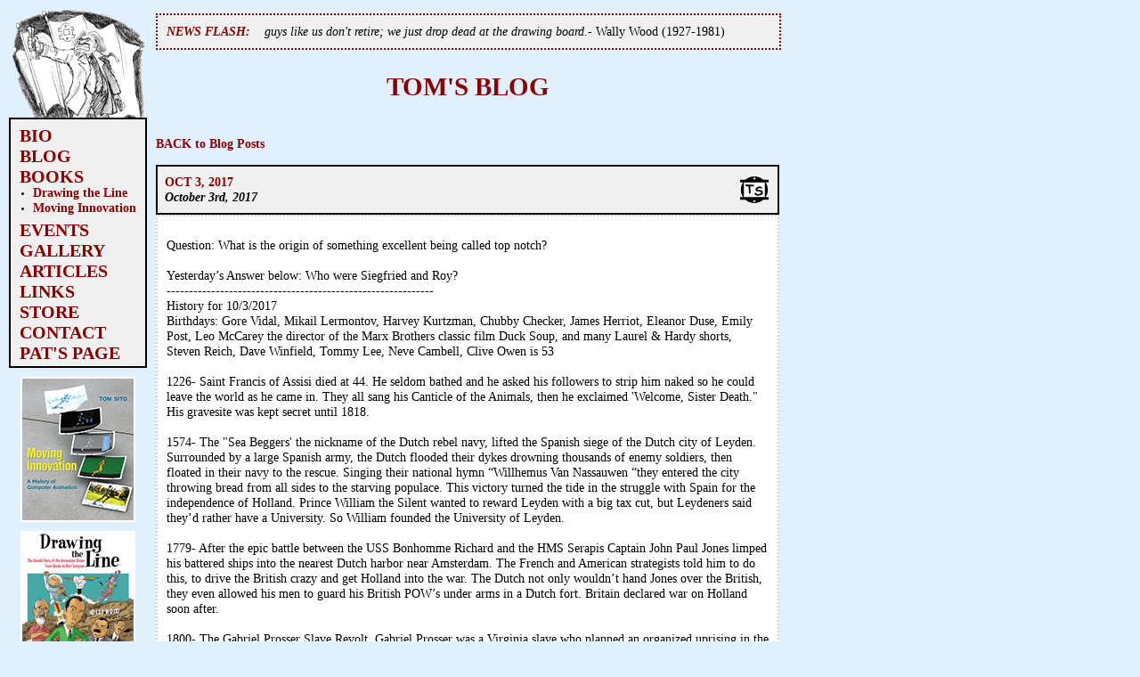

--- FILE ---
content_type: text/html; charset=UTF-8
request_url: http://www.tomsito.com/blog.php?post=4226
body_size: 9415
content:

<!DOCTYPE html PUBLIC "-//W3C//DTD XHTML 1.0 Transitional//EN" "http://www.w3.org/TR/xhtml1/DTD/xhtml1-transitional.dtd">
<html xmlns="http://www.w3.org/1999/xhtml" xml:lang="en-US">
<head>
	<meta http-equiv="Content-Type" content="text/html; charset=utf-8" />
	<title>TomSito.com - TOM'S BLOG</title>
	<meta name="keywords" content="Tom Sito" />
	<meta name="description" content="The official website of the animator Tom Sito." />
	
	<link rel="stylesheet" type="text/css" href="tomsito_20130530.css" />
	<link rel="shortcut icon" href="images/favicon.ico" />
	<link rel="alternate" type="text/xml" title="Tom Sito's BLOG - RSS 2.0" href="scripts/rss.php" />
	
	<script type="text/javascript" src="scripts/keepYaLinksPoppin.js"></script>
	<script type="text/javascript" src="scripts/emaencode.js"></script>
	<script type="text/javascript" src="scripts/popWin.js"></script>

</head>

<body>

<div id="sidebar">


	<div id="logo">
		<a href="blog.php"><img src="images/logo_02.gif" alt="" /></a>
	</div>

	<div id="menu" class="menubox">
		<ul>
			<li>
				<a href="bio.php">BIO</a>
							</li>
			<li>
				<a href="blog.php">BLOG</a>
			</li>
			<li>
				<a href="#">BOOKS</a>
									<ul>
						<li>
							<a href="book_drawing-the-line.php">Drawing the Line</a>
						</li>
						<li>
							<a href="book_moving-innovation.php">Moving Innovation</a>
						</li>
					</ul>
							</li>
			<li>
				<a href="events.php">EVENTS</a>
			</li>
			<li>
				<a href="gallery.php">GALLERY</a>
			</li>
			<li>
				<a href="articles.php">ARTICLES</a>
			</li>
			<li>
				<a href="links.php">LINKS</a>
			</li>
			<li>
				<a href="http://www.amazon.com/Tom-Sito/e/B001JS9O9U/">STORE</a>
			</li>
			<li>
				<a href="contact.php">CONTACT</a>
			</li>
			<li>
				<a href="pats_page.php">PAT'S PAGE</a>
			</li>
		</ul>
	</div>
	
	<div class="sidebar_center">
		<a href="http://www.amazon.com/Moving-Innovation-History-Computer-Animation/dp/0262019094/"><img src="images/Moving_Innovation_cover_tiny.jpg" alt="" /></a>
	</div>
	<div class="sidebar_center">
		<a href="http://www.amazon.com/Drawing-Line-Untold-Animation-Simpson/dp/0813124077/"><img src="images/DrawingtheLine_cover_tiny.jpg" alt="" /></a>
	</div>
	<div class="sidebar_center">
		<a href="http://www.amazon.com/Timing-Animation-Second-Tom-Sito/dp/0240521609/"><img src="images/TimingForAnimation2ndEd_cover_tiny.jpg" alt="" /></a>
	</div>

		<div id="archive" class="menubox">
			<strong><u>ARCHIVE</u></strong>
				<ul>
						<li>
					<a href="blog.php?archive=2024-04&amp;view=title">April 2024</a>&nbsp;&nbsp;<span class="post_total">(21)</span>
				</li>
						<li>
					<a href="blog.php?archive=2024-03&amp;view=title">March 2024</a>&nbsp;&nbsp;<span class="post_total">(28)</span>
				</li>
						<li>
					<a href="blog.php?archive=2024-02&amp;view=title">February 2024</a>&nbsp;&nbsp;<span class="post_total">(25)</span>
				</li>
						<li>
					<a href="blog.php?archive=2024-01&amp;view=title">January 2024</a>&nbsp;&nbsp;<span class="post_total">(23)</span>
				</li>
						<li>
					<a href="blog.php?archive=2023-12&amp;view=title">December 2023</a>&nbsp;&nbsp;<span class="post_total">(26)</span>
				</li>
						<li>
					<a href="blog.php?archive=2023-11&amp;view=title">November 2023</a>&nbsp;&nbsp;<span class="post_total">(22)</span>
				</li>
						<li>
					<a href="blog.php?archive=2023-10&amp;view=title">October 2023</a>&nbsp;&nbsp;<span class="post_total">(26)</span>
				</li>
						<li>
					<a href="blog.php?archive=2023-09&amp;view=title">September 2023</a>&nbsp;&nbsp;<span class="post_total">(28)</span>
				</li>
						<li>
					<a href="blog.php?archive=2023-08&amp;view=title">August 2023</a>&nbsp;&nbsp;<span class="post_total">(27)</span>
				</li>
						<li>
					<a href="blog.php?archive=2023-07&amp;view=title">July 2023</a>&nbsp;&nbsp;<span class="post_total">(29)</span>
				</li>
						<li>
					<a href="blog.php?archive=2023-06&amp;view=title">June 2023</a>&nbsp;&nbsp;<span class="post_total">(27)</span>
				</li>
						<li>
					<a href="blog.php?archive=2023-05&amp;view=title">May 2023</a>&nbsp;&nbsp;<span class="post_total">(24)</span>
				</li>
						<li>
					<a href="blog.php?archive=2023-04&amp;view=title">April 2023</a>&nbsp;&nbsp;<span class="post_total">(27)</span>
				</li>
						<li>
					<a href="blog.php?archive=2023-03&amp;view=title">March 2023</a>&nbsp;&nbsp;<span class="post_total">(29)</span>
				</li>
						<li>
					<a href="blog.php?archive=2023-02&amp;view=title">February 2023</a>&nbsp;&nbsp;<span class="post_total">(23)</span>
				</li>
						<li>
					<a href="blog.php?archive=2023-01&amp;view=title">January 2023</a>&nbsp;&nbsp;<span class="post_total">(26)</span>
				</li>
						<li>
					<a href="blog.php?archive=2022-12&amp;view=title">December 2022</a>&nbsp;&nbsp;<span class="post_total">(22)</span>
				</li>
						<li>
					<a href="blog.php?archive=2022-11&amp;view=title">November 2022</a>&nbsp;&nbsp;<span class="post_total">(26)</span>
				</li>
						<li>
					<a href="blog.php?archive=2022-10&amp;view=title">October 2022</a>&nbsp;&nbsp;<span class="post_total">(24)</span>
				</li>
						<li>
					<a href="blog.php?archive=2022-09&amp;view=title">September 2022</a>&nbsp;&nbsp;<span class="post_total">(28)</span>
				</li>
						<li>
					<a href="blog.php?archive=2022-08&amp;view=title">August 2022</a>&nbsp;&nbsp;<span class="post_total">(31)</span>
				</li>
						<li>
					<a href="blog.php?archive=2022-07&amp;view=title">July 2022</a>&nbsp;&nbsp;<span class="post_total">(30)</span>
				</li>
						<li>
					<a href="blog.php?archive=2022-06&amp;view=title">June 2022</a>&nbsp;&nbsp;<span class="post_total">(30)</span>
				</li>
						<li>
					<a href="blog.php?archive=2022-05&amp;view=title">May 2022</a>&nbsp;&nbsp;<span class="post_total">(29)</span>
				</li>
						<li>
					<a href="blog.php?archive=2022-04&amp;view=title">April 2022</a>&nbsp;&nbsp;<span class="post_total">(29)</span>
				</li>
						<li>
					<a href="blog.php?archive=2022-03&amp;view=title">March 2022</a>&nbsp;&nbsp;<span class="post_total">(29)</span>
				</li>
						<li>
					<a href="blog.php?archive=2022-02&amp;view=title">February 2022</a>&nbsp;&nbsp;<span class="post_total">(25)</span>
				</li>
						<li>
					<a href="blog.php?archive=2022-01&amp;view=title">January 2022</a>&nbsp;&nbsp;<span class="post_total">(28)</span>
				</li>
						<li>
					<a href="blog.php?archive=2021-12&amp;view=title">December 2021</a>&nbsp;&nbsp;<span class="post_total">(31)</span>
				</li>
						<li>
					<a href="blog.php?archive=2021-11&amp;view=title">November 2021</a>&nbsp;&nbsp;<span class="post_total">(30)</span>
				</li>
						<li>
					<a href="blog.php?archive=2021-10&amp;view=title">October 2021</a>&nbsp;&nbsp;<span class="post_total">(28)</span>
				</li>
						<li>
					<a href="blog.php?archive=2021-09&amp;view=title">September 2021</a>&nbsp;&nbsp;<span class="post_total">(29)</span>
				</li>
						<li>
					<a href="blog.php?archive=2021-08&amp;view=title">August 2021</a>&nbsp;&nbsp;<span class="post_total">(31)</span>
				</li>
						<li>
					<a href="blog.php?archive=2021-07&amp;view=title">July 2021</a>&nbsp;&nbsp;<span class="post_total">(29)</span>
				</li>
						<li>
					<a href="blog.php?archive=2021-06&amp;view=title">June 2021</a>&nbsp;&nbsp;<span class="post_total">(31)</span>
				</li>
						<li>
					<a href="blog.php?archive=2021-05&amp;view=title">May 2021</a>&nbsp;&nbsp;<span class="post_total">(34)</span>
				</li>
						<li>
					<a href="blog.php?archive=2021-04&amp;view=title">April 2021</a>&nbsp;&nbsp;<span class="post_total">(31)</span>
				</li>
						<li>
					<a href="blog.php?archive=2021-03&amp;view=title">March 2021</a>&nbsp;&nbsp;<span class="post_total">(25)</span>
				</li>
						<li>
					<a href="blog.php?archive=2021-02&amp;view=title">February 2021</a>&nbsp;&nbsp;<span class="post_total">(27)</span>
				</li>
						<li>
					<a href="blog.php?archive=2021-01&amp;view=title">January 2021</a>&nbsp;&nbsp;<span class="post_total">(36)</span>
				</li>
						<li>
					<a href="blog.php?archive=2020-12&amp;view=title">December 2020</a>&nbsp;&nbsp;<span class="post_total">(28)</span>
				</li>
						<li>
					<a href="blog.php?archive=2020-11&amp;view=title">November 2020</a>&nbsp;&nbsp;<span class="post_total">(30)</span>
				</li>
						<li>
					<a href="blog.php?archive=2020-10&amp;view=title">October 2020</a>&nbsp;&nbsp;<span class="post_total">(29)</span>
				</li>
						<li>
					<a href="blog.php?archive=2020-09&amp;view=title">September 2020</a>&nbsp;&nbsp;<span class="post_total">(31)</span>
				</li>
						<li>
					<a href="blog.php?archive=2020-08&amp;view=title">August 2020</a>&nbsp;&nbsp;<span class="post_total">(30)</span>
				</li>
						<li>
					<a href="blog.php?archive=2020-07&amp;view=title">July 2020</a>&nbsp;&nbsp;<span class="post_total">(31)</span>
				</li>
						<li>
					<a href="blog.php?archive=2020-06&amp;view=title">June 2020</a>&nbsp;&nbsp;<span class="post_total">(30)</span>
				</li>
						<li>
					<a href="blog.php?archive=2020-05&amp;view=title">May 2020</a>&nbsp;&nbsp;<span class="post_total">(30)</span>
				</li>
						<li>
					<a href="blog.php?archive=2020-04&amp;view=title">April 2020</a>&nbsp;&nbsp;<span class="post_total">(26)</span>
				</li>
						<li>
					<a href="blog.php?archive=2020-03&amp;view=title">March 2020</a>&nbsp;&nbsp;<span class="post_total">(29)</span>
				</li>
						<li>
					<a href="blog.php?archive=2020-02&amp;view=title">February 2020</a>&nbsp;&nbsp;<span class="post_total">(25)</span>
				</li>
						<li>
					<a href="blog.php?archive=2020-01&amp;view=title">January 2020</a>&nbsp;&nbsp;<span class="post_total">(31)</span>
				</li>
						<li>
					<a href="blog.php?archive=2019-12&amp;view=title">December 2019</a>&nbsp;&nbsp;<span class="post_total">(30)</span>
				</li>
						<li>
					<a href="blog.php?archive=2019-11&amp;view=title">November 2019</a>&nbsp;&nbsp;<span class="post_total">(27)</span>
				</li>
						<li>
					<a href="blog.php?archive=2019-10&amp;view=title">October 2019</a>&nbsp;&nbsp;<span class="post_total">(31)</span>
				</li>
						<li>
					<a href="blog.php?archive=2019-09&amp;view=title">September 2019</a>&nbsp;&nbsp;<span class="post_total">(29)</span>
				</li>
						<li>
					<a href="blog.php?archive=2019-08&amp;view=title">August 2019</a>&nbsp;&nbsp;<span class="post_total">(29)</span>
				</li>
						<li>
					<a href="blog.php?archive=2019-07&amp;view=title">July 2019</a>&nbsp;&nbsp;<span class="post_total">(30)</span>
				</li>
						<li>
					<a href="blog.php?archive=2019-06&amp;view=title">June 2019</a>&nbsp;&nbsp;<span class="post_total">(18)</span>
				</li>
						<li>
					<a href="blog.php?archive=2019-05&amp;view=title">May 2019</a>&nbsp;&nbsp;<span class="post_total">(30)</span>
				</li>
						<li>
					<a href="blog.php?archive=2019-04&amp;view=title">April 2019</a>&nbsp;&nbsp;<span class="post_total">(29)</span>
				</li>
						<li>
					<a href="blog.php?archive=2019-03&amp;view=title">March 2019</a>&nbsp;&nbsp;<span class="post_total">(29)</span>
				</li>
						<li>
					<a href="blog.php?archive=2019-02&amp;view=title">February 2019</a>&nbsp;&nbsp;<span class="post_total">(26)</span>
				</li>
						<li>
					<a href="blog.php?archive=2019-01&amp;view=title">January 2019</a>&nbsp;&nbsp;<span class="post_total">(30)</span>
				</li>
						<li>
					<a href="blog.php?archive=2018-12&amp;view=title">December 2018</a>&nbsp;&nbsp;<span class="post_total">(30)</span>
				</li>
						<li>
					<a href="blog.php?archive=2018-11&amp;view=title">November 2018</a>&nbsp;&nbsp;<span class="post_total">(30)</span>
				</li>
						<li>
					<a href="blog.php?archive=2018-10&amp;view=title">October 2018</a>&nbsp;&nbsp;<span class="post_total">(31)</span>
				</li>
						<li>
					<a href="blog.php?archive=2018-09&amp;view=title">September 2018</a>&nbsp;&nbsp;<span class="post_total">(30)</span>
				</li>
						<li>
					<a href="blog.php?archive=2018-08&amp;view=title">August 2018</a>&nbsp;&nbsp;<span class="post_total">(19)</span>
				</li>
						<li>
					<a href="blog.php?archive=2018-07&amp;view=title">July 2018</a>&nbsp;&nbsp;<span class="post_total">(30)</span>
				</li>
						<li>
					<a href="blog.php?archive=2018-06&amp;view=title">June 2018</a>&nbsp;&nbsp;<span class="post_total">(30)</span>
				</li>
						<li>
					<a href="blog.php?archive=2018-05&amp;view=title">May 2018</a>&nbsp;&nbsp;<span class="post_total">(30)</span>
				</li>
						<li>
					<a href="blog.php?archive=2018-04&amp;view=title">April 2018</a>&nbsp;&nbsp;<span class="post_total">(32)</span>
				</li>
						<li>
					<a href="blog.php?archive=2018-03&amp;view=title">March 2018</a>&nbsp;&nbsp;<span class="post_total">(29)</span>
				</li>
						<li>
					<a href="blog.php?archive=2018-02&amp;view=title">February 2018</a>&nbsp;&nbsp;<span class="post_total">(27)</span>
				</li>
						<li>
					<a href="blog.php?archive=2018-01&amp;view=title">January 2018</a>&nbsp;&nbsp;<span class="post_total">(31)</span>
				</li>
						<li>
					<a href="blog.php?archive=2017-12&amp;view=title">December 2017</a>&nbsp;&nbsp;<span class="post_total">(29)</span>
				</li>
						<li>
					<a href="blog.php?archive=2017-11&amp;view=title">November 2017</a>&nbsp;&nbsp;<span class="post_total">(20)</span>
				</li>
						<li>
					<a href="blog.php?archive=2017-10&amp;view=title">October 2017</a>&nbsp;&nbsp;<span class="post_total">(29)</span>
				</li>
						<li>
					<a href="blog.php?archive=2017-09&amp;view=title">September 2017</a>&nbsp;&nbsp;<span class="post_total">(30)</span>
				</li>
						<li>
					<a href="blog.php?archive=2017-08&amp;view=title">August 2017</a>&nbsp;&nbsp;<span class="post_total">(29)</span>
				</li>
						<li>
					<a href="blog.php?archive=2017-07&amp;view=title">July 2017</a>&nbsp;&nbsp;<span class="post_total">(28)</span>
				</li>
						<li>
					<a href="blog.php?archive=2017-06&amp;view=title">June 2017</a>&nbsp;&nbsp;<span class="post_total">(30)</span>
				</li>
						<li>
					<a href="blog.php?archive=2017-05&amp;view=title">May 2017</a>&nbsp;&nbsp;<span class="post_total">(31)</span>
				</li>
						<li>
					<a href="blog.php?archive=2017-04&amp;view=title">April 2017</a>&nbsp;&nbsp;<span class="post_total">(30)</span>
				</li>
						<li>
					<a href="blog.php?archive=2017-03&amp;view=title">March 2017</a>&nbsp;&nbsp;<span class="post_total">(23)</span>
				</li>
						<li>
					<a href="blog.php?archive=2017-02&amp;view=title">February 2017</a>&nbsp;&nbsp;<span class="post_total">(26)</span>
				</li>
						<li>
					<a href="blog.php?archive=2017-01&amp;view=title">January 2017</a>&nbsp;&nbsp;<span class="post_total">(31)</span>
				</li>
						<li>
					<a href="blog.php?archive=2016-12&amp;view=title">December 2016</a>&nbsp;&nbsp;<span class="post_total">(31)</span>
				</li>
						<li>
					<a href="blog.php?archive=2016-11&amp;view=title">November 2016</a>&nbsp;&nbsp;<span class="post_total">(24)</span>
				</li>
						<li>
					<a href="blog.php?archive=2016-10&amp;view=title">October 2016</a>&nbsp;&nbsp;<span class="post_total">(28)</span>
				</li>
						<li>
					<a href="blog.php?archive=2016-09&amp;view=title">September 2016</a>&nbsp;&nbsp;<span class="post_total">(30)</span>
				</li>
						<li>
					<a href="blog.php?archive=2016-08&amp;view=title">August 2016</a>&nbsp;&nbsp;<span class="post_total">(28)</span>
				</li>
						<li>
					<a href="blog.php?archive=2016-07&amp;view=title">July 2016</a>&nbsp;&nbsp;<span class="post_total">(31)</span>
				</li>
						<li>
					<a href="blog.php?archive=2016-06&amp;view=title">June 2016</a>&nbsp;&nbsp;<span class="post_total">(30)</span>
				</li>
						<li>
					<a href="blog.php?archive=2016-05&amp;view=title">May 2016</a>&nbsp;&nbsp;<span class="post_total">(31)</span>
				</li>
						<li>
					<a href="blog.php?archive=2016-04&amp;view=title">April 2016</a>&nbsp;&nbsp;<span class="post_total">(30)</span>
				</li>
						<li>
					<a href="blog.php?archive=2016-03&amp;view=title">March 2016</a>&nbsp;&nbsp;<span class="post_total">(31)</span>
				</li>
						<li>
					<a href="blog.php?archive=2016-02&amp;view=title">February 2016</a>&nbsp;&nbsp;<span class="post_total">(29)</span>
				</li>
						<li>
					<a href="blog.php?archive=2016-01&amp;view=title">January 2016</a>&nbsp;&nbsp;<span class="post_total">(30)</span>
				</li>
						<li>
					<a href="blog.php?archive=2015-12&amp;view=title">December 2015</a>&nbsp;&nbsp;<span class="post_total">(30)</span>
				</li>
						<li>
					<a href="blog.php?archive=2015-11&amp;view=title">November 2015</a>&nbsp;&nbsp;<span class="post_total">(30)</span>
				</li>
						<li>
					<a href="blog.php?archive=2015-10&amp;view=title">October 2015</a>&nbsp;&nbsp;<span class="post_total">(29)</span>
				</li>
						<li>
					<a href="blog.php?archive=2015-09&amp;view=title">September 2015</a>&nbsp;&nbsp;<span class="post_total">(31)</span>
				</li>
						<li>
					<a href="blog.php?archive=2015-08&amp;view=title">August 2015</a>&nbsp;&nbsp;<span class="post_total">(30)</span>
				</li>
						<li>
					<a href="blog.php?archive=2015-07&amp;view=title">July 2015</a>&nbsp;&nbsp;<span class="post_total">(26)</span>
				</li>
						<li>
					<a href="blog.php?archive=2015-06&amp;view=title">June 2015</a>&nbsp;&nbsp;<span class="post_total">(29)</span>
				</li>
						<li>
					<a href="blog.php?archive=2015-05&amp;view=title">May 2015</a>&nbsp;&nbsp;<span class="post_total">(31)</span>
				</li>
						<li>
					<a href="blog.php?archive=2015-04&amp;view=title">April 2015</a>&nbsp;&nbsp;<span class="post_total">(31)</span>
				</li>
						<li>
					<a href="blog.php?archive=2015-03&amp;view=title">March 2015</a>&nbsp;&nbsp;<span class="post_total">(30)</span>
				</li>
						<li>
					<a href="blog.php?archive=2015-02&amp;view=title">February 2015</a>&nbsp;&nbsp;<span class="post_total">(28)</span>
				</li>
						<li>
					<a href="blog.php?archive=2015-01&amp;view=title">January 2015</a>&nbsp;&nbsp;<span class="post_total">(32)</span>
				</li>
						<li>
					<a href="blog.php?archive=2014-12&amp;view=title">December 2014</a>&nbsp;&nbsp;<span class="post_total">(31)</span>
				</li>
						<li>
					<a href="blog.php?archive=2014-11&amp;view=title">November 2014</a>&nbsp;&nbsp;<span class="post_total">(30)</span>
				</li>
						<li>
					<a href="blog.php?archive=2014-10&amp;view=title">October 2014</a>&nbsp;&nbsp;<span class="post_total">(31)</span>
				</li>
						<li>
					<a href="blog.php?archive=2014-09&amp;view=title">September 2014</a>&nbsp;&nbsp;<span class="post_total">(31)</span>
				</li>
						<li>
					<a href="blog.php?archive=2014-08&amp;view=title">August 2014</a>&nbsp;&nbsp;<span class="post_total">(32)</span>
				</li>
						<li>
					<a href="blog.php?archive=2014-07&amp;view=title">July 2014</a>&nbsp;&nbsp;<span class="post_total">(30)</span>
				</li>
						<li>
					<a href="blog.php?archive=2014-06&amp;view=title">June 2014</a>&nbsp;&nbsp;<span class="post_total">(31)</span>
				</li>
						<li>
					<a href="blog.php?archive=2014-05&amp;view=title">May 2014</a>&nbsp;&nbsp;<span class="post_total">(29)</span>
				</li>
						<li>
					<a href="blog.php?archive=2014-04&amp;view=title">April 2014</a>&nbsp;&nbsp;<span class="post_total">(32)</span>
				</li>
						<li>
					<a href="blog.php?archive=2014-03&amp;view=title">March 2014</a>&nbsp;&nbsp;<span class="post_total">(32)</span>
				</li>
						<li>
					<a href="blog.php?archive=2014-02&amp;view=title">February 2014</a>&nbsp;&nbsp;<span class="post_total">(27)</span>
				</li>
						<li>
					<a href="blog.php?archive=2014-01&amp;view=title">January 2014</a>&nbsp;&nbsp;<span class="post_total">(31)</span>
				</li>
						<li>
					<a href="blog.php?archive=2013-12&amp;view=title">December 2013</a>&nbsp;&nbsp;<span class="post_total">(30)</span>
				</li>
						<li>
					<a href="blog.php?archive=2013-11&amp;view=title">November 2013</a>&nbsp;&nbsp;<span class="post_total">(32)</span>
				</li>
						<li>
					<a href="blog.php?archive=2013-10&amp;view=title">October 2013</a>&nbsp;&nbsp;<span class="post_total">(30)</span>
				</li>
						<li>
					<a href="blog.php?archive=2013-09&amp;view=title">September 2013</a>&nbsp;&nbsp;<span class="post_total">(23)</span>
				</li>
						<li>
					<a href="blog.php?archive=2013-08&amp;view=title">August 2013</a>&nbsp;&nbsp;<span class="post_total">(35)</span>
				</li>
						<li>
					<a href="blog.php?archive=2013-07&amp;view=title">July 2013</a>&nbsp;&nbsp;<span class="post_total">(36)</span>
				</li>
						<li>
					<a href="blog.php?archive=2013-06&amp;view=title">June 2013</a>&nbsp;&nbsp;<span class="post_total">(34)</span>
				</li>
						<li>
					<a href="blog.php?archive=2013-05&amp;view=title">May 2013</a>&nbsp;&nbsp;<span class="post_total">(34)</span>
				</li>
						<li>
					<a href="blog.php?archive=2013-04&amp;view=title">April 2013</a>&nbsp;&nbsp;<span class="post_total">(32)</span>
				</li>
						<li>
					<a href="blog.php?archive=2013-03&amp;view=title">March 2013</a>&nbsp;&nbsp;<span class="post_total">(33)</span>
				</li>
						<li>
					<a href="blog.php?archive=2013-02&amp;view=title">February 2013</a>&nbsp;&nbsp;<span class="post_total">(29)</span>
				</li>
						<li>
					<a href="blog.php?archive=2013-01&amp;view=title">January 2013</a>&nbsp;&nbsp;<span class="post_total">(32)</span>
				</li>
						<li>
					<a href="blog.php?archive=2012-12&amp;view=title">December 2012</a>&nbsp;&nbsp;<span class="post_total">(31)</span>
				</li>
						<li>
					<a href="blog.php?archive=2012-11&amp;view=title">November 2012</a>&nbsp;&nbsp;<span class="post_total">(30)</span>
				</li>
						<li>
					<a href="blog.php?archive=2012-10&amp;view=title">October 2012</a>&nbsp;&nbsp;<span class="post_total">(31)</span>
				</li>
						<li>
					<a href="blog.php?archive=2012-09&amp;view=title">September 2012</a>&nbsp;&nbsp;<span class="post_total">(33)</span>
				</li>
						<li>
					<a href="blog.php?archive=2012-08&amp;view=title">August 2012</a>&nbsp;&nbsp;<span class="post_total">(32)</span>
				</li>
						<li>
					<a href="blog.php?archive=2012-07&amp;view=title">July 2012</a>&nbsp;&nbsp;<span class="post_total">(31)</span>
				</li>
						<li>
					<a href="blog.php?archive=2012-06&amp;view=title">June 2012</a>&nbsp;&nbsp;<span class="post_total">(29)</span>
				</li>
						<li>
					<a href="blog.php?archive=2012-05&amp;view=title">May 2012</a>&nbsp;&nbsp;<span class="post_total">(30)</span>
				</li>
						<li>
					<a href="blog.php?archive=2012-04&amp;view=title">April 2012</a>&nbsp;&nbsp;<span class="post_total">(31)</span>
				</li>
						<li>
					<a href="blog.php?archive=2012-03&amp;view=title">March 2012</a>&nbsp;&nbsp;<span class="post_total">(26)</span>
				</li>
						<li>
					<a href="blog.php?archive=2012-02&amp;view=title">February 2012</a>&nbsp;&nbsp;<span class="post_total">(29)</span>
				</li>
						<li>
					<a href="blog.php?archive=2012-01&amp;view=title">January 2012</a>&nbsp;&nbsp;<span class="post_total">(29)</span>
				</li>
						<li>
					<a href="blog.php?archive=2011-12&amp;view=title">December 2011</a>&nbsp;&nbsp;<span class="post_total">(32)</span>
				</li>
						<li>
					<a href="blog.php?archive=2011-11&amp;view=title">November 2011</a>&nbsp;&nbsp;<span class="post_total">(27)</span>
				</li>
						<li>
					<a href="blog.php?archive=2011-10&amp;view=title">October 2011</a>&nbsp;&nbsp;<span class="post_total">(27)</span>
				</li>
						<li>
					<a href="blog.php?archive=2011-09&amp;view=title">September 2011</a>&nbsp;&nbsp;<span class="post_total">(30)</span>
				</li>
						<li>
					<a href="blog.php?archive=2011-08&amp;view=title">August 2011</a>&nbsp;&nbsp;<span class="post_total">(30)</span>
				</li>
						<li>
					<a href="blog.php?archive=2011-07&amp;view=title">July 2011</a>&nbsp;&nbsp;<span class="post_total">(28)</span>
				</li>
						<li>
					<a href="blog.php?archive=2011-06&amp;view=title">June 2011</a>&nbsp;&nbsp;<span class="post_total">(29)</span>
				</li>
						<li>
					<a href="blog.php?archive=2011-05&amp;view=title">May 2011</a>&nbsp;&nbsp;<span class="post_total">(31)</span>
				</li>
						<li>
					<a href="blog.php?archive=2011-04&amp;view=title">April 2011</a>&nbsp;&nbsp;<span class="post_total">(30)</span>
				</li>
						<li>
					<a href="blog.php?archive=2011-03&amp;view=title">March 2011</a>&nbsp;&nbsp;<span class="post_total">(31)</span>
				</li>
						<li>
					<a href="blog.php?archive=2011-02&amp;view=title">February 2011</a>&nbsp;&nbsp;<span class="post_total">(30)</span>
				</li>
						<li>
					<a href="blog.php?archive=2011-01&amp;view=title">January 2011</a>&nbsp;&nbsp;<span class="post_total">(29)</span>
				</li>
						<li>
					<a href="blog.php?archive=2010-12&amp;view=title">December 2010</a>&nbsp;&nbsp;<span class="post_total">(30)</span>
				</li>
						<li>
					<a href="blog.php?archive=2010-11&amp;view=title">November 2010</a>&nbsp;&nbsp;<span class="post_total">(30)</span>
				</li>
						<li>
					<a href="blog.php?archive=2010-10&amp;view=title">October 2010</a>&nbsp;&nbsp;<span class="post_total">(30)</span>
				</li>
						<li>
					<a href="blog.php?archive=2010-09&amp;view=title">September 2010</a>&nbsp;&nbsp;<span class="post_total">(31)</span>
				</li>
						<li>
					<a href="blog.php?archive=2010-08&amp;view=title">August 2010</a>&nbsp;&nbsp;<span class="post_total">(33)</span>
				</li>
						<li>
					<a href="blog.php?archive=2010-07&amp;view=title">July 2010</a>&nbsp;&nbsp;<span class="post_total">(35)</span>
				</li>
						<li>
					<a href="blog.php?archive=2010-06&amp;view=title">June 2010</a>&nbsp;&nbsp;<span class="post_total">(29)</span>
				</li>
						<li>
					<a href="blog.php?archive=2010-05&amp;view=title">May 2010</a>&nbsp;&nbsp;<span class="post_total">(31)</span>
				</li>
						<li>
					<a href="blog.php?archive=2010-04&amp;view=title">April 2010</a>&nbsp;&nbsp;<span class="post_total">(29)</span>
				</li>
						<li>
					<a href="blog.php?archive=2010-03&amp;view=title">March 2010</a>&nbsp;&nbsp;<span class="post_total">(33)</span>
				</li>
						<li>
					<a href="blog.php?archive=2010-02&amp;view=title">February 2010</a>&nbsp;&nbsp;<span class="post_total">(33)</span>
				</li>
						<li>
					<a href="blog.php?archive=2010-01&amp;view=title">January 2010</a>&nbsp;&nbsp;<span class="post_total">(32)</span>
				</li>
						<li>
					<a href="blog.php?archive=2009-12&amp;view=title">December 2009</a>&nbsp;&nbsp;<span class="post_total">(32)</span>
				</li>
						<li>
					<a href="blog.php?archive=2009-11&amp;view=title">November 2009</a>&nbsp;&nbsp;<span class="post_total">(31)</span>
				</li>
						<li>
					<a href="blog.php?archive=2009-10&amp;view=title">October 2009</a>&nbsp;&nbsp;<span class="post_total">(33)</span>
				</li>
						<li>
					<a href="blog.php?archive=2009-09&amp;view=title">September 2009</a>&nbsp;&nbsp;<span class="post_total">(30)</span>
				</li>
						<li>
					<a href="blog.php?archive=2009-08&amp;view=title">August 2009</a>&nbsp;&nbsp;<span class="post_total">(32)</span>
				</li>
						<li>
					<a href="blog.php?archive=2009-07&amp;view=title">July 2009</a>&nbsp;&nbsp;<span class="post_total">(33)</span>
				</li>
						<li>
					<a href="blog.php?archive=2009-06&amp;view=title">June 2009</a>&nbsp;&nbsp;<span class="post_total">(32)</span>
				</li>
						<li>
					<a href="blog.php?archive=2009-05&amp;view=title">May 2009</a>&nbsp;&nbsp;<span class="post_total">(32)</span>
				</li>
						<li>
					<a href="blog.php?archive=2009-04&amp;view=title">April 2009</a>&nbsp;&nbsp;<span class="post_total">(33)</span>
				</li>
						<li>
					<a href="blog.php?archive=2009-03&amp;view=title">March 2009</a>&nbsp;&nbsp;<span class="post_total">(37)</span>
				</li>
						<li>
					<a href="blog.php?archive=2009-02&amp;view=title">February 2009</a>&nbsp;&nbsp;<span class="post_total">(32)</span>
				</li>
						<li>
					<a href="blog.php?archive=2009-01&amp;view=title">January 2009</a>&nbsp;&nbsp;<span class="post_total">(37)</span>
				</li>
						<li>
					<a href="blog.php?archive=2008-12&amp;view=title">December 2008</a>&nbsp;&nbsp;<span class="post_total">(35)</span>
				</li>
						<li>
					<a href="blog.php?archive=2008-11&amp;view=title">November 2008</a>&nbsp;&nbsp;<span class="post_total">(36)</span>
				</li>
						<li>
					<a href="blog.php?archive=2008-10&amp;view=title">October 2008</a>&nbsp;&nbsp;<span class="post_total">(33)</span>
				</li>
						<li>
					<a href="blog.php?archive=2008-09&amp;view=title">September 2008</a>&nbsp;&nbsp;<span class="post_total">(34)</span>
				</li>
						<li>
					<a href="blog.php?archive=2008-08&amp;view=title">August 2008</a>&nbsp;&nbsp;<span class="post_total">(36)</span>
				</li>
						<li>
					<a href="blog.php?archive=2008-07&amp;view=title">July 2008</a>&nbsp;&nbsp;<span class="post_total">(36)</span>
				</li>
						<li>
					<a href="blog.php?archive=2008-06&amp;view=title">June 2008</a>&nbsp;&nbsp;<span class="post_total">(33)</span>
				</li>
						<li>
					<a href="blog.php?archive=2008-05&amp;view=title">May 2008</a>&nbsp;&nbsp;<span class="post_total">(32)</span>
				</li>
						<li>
					<a href="blog.php?archive=2008-04&amp;view=title">April 2008</a>&nbsp;&nbsp;<span class="post_total">(31)</span>
				</li>
						<li>
					<a href="blog.php?archive=2008-03&amp;view=title">March 2008</a>&nbsp;&nbsp;<span class="post_total">(32)</span>
				</li>
						<li>
					<a href="blog.php?archive=2008-02&amp;view=title">February 2008</a>&nbsp;&nbsp;<span class="post_total">(33)</span>
				</li>
						<li>
					<a href="blog.php?archive=2008-01&amp;view=title">January 2008</a>&nbsp;&nbsp;<span class="post_total">(34)</span>
				</li>
						<li>
					<a href="blog.php?archive=2007-12&amp;view=title">December 2007</a>&nbsp;&nbsp;<span class="post_total">(32)</span>
				</li>
						<li>
					<a href="blog.php?archive=2007-11&amp;view=title">November 2007</a>&nbsp;&nbsp;<span class="post_total">(30)</span>
				</li>
						<li>
					<a href="blog.php?archive=2007-10&amp;view=title">October 2007</a>&nbsp;&nbsp;<span class="post_total">(31)</span>
				</li>
						<li>
					<a href="blog.php?archive=2007-09&amp;view=title">September 2007</a>&nbsp;&nbsp;<span class="post_total">(33)</span>
				</li>
						<li>
					<a href="blog.php?archive=2007-08&amp;view=title">August 2007</a>&nbsp;&nbsp;<span class="post_total">(33)</span>
				</li>
						<li>
					<a href="blog.php?archive=2007-07&amp;view=title">July 2007</a>&nbsp;&nbsp;<span class="post_total">(32)</span>
				</li>
						<li>
					<a href="blog.php?archive=2007-06&amp;view=title">June 2007</a>&nbsp;&nbsp;<span class="post_total">(33)</span>
				</li>
						<li>
					<a href="blog.php?archive=2007-05&amp;view=title">May 2007</a>&nbsp;&nbsp;<span class="post_total">(32)</span>
				</li>
						<li>
					<a href="blog.php?archive=2007-04&amp;view=title">April 2007</a>&nbsp;&nbsp;<span class="post_total">(33)</span>
				</li>
						<li>
					<a href="blog.php?archive=2007-03&amp;view=title">March 2007</a>&nbsp;&nbsp;<span class="post_total">(33)</span>
				</li>
						<li>
					<a href="blog.php?archive=2007-02&amp;view=title">February 2007</a>&nbsp;&nbsp;<span class="post_total">(32)</span>
				</li>
						<li>
					<a href="blog.php?archive=2007-01&amp;view=title">January 2007</a>&nbsp;&nbsp;<span class="post_total">(37)</span>
				</li>
						<li>
					<a href="blog.php?archive=2006-12&amp;view=title">December 2006</a>&nbsp;&nbsp;<span class="post_total">(34)</span>
				</li>
						<li>
					<a href="blog.php?archive=2006-11&amp;view=title">November 2006</a>&nbsp;&nbsp;<span class="post_total">(31)</span>
				</li>
						<li>
					<a href="blog.php?archive=2006-10&amp;view=title">October 2006</a>&nbsp;&nbsp;<span class="post_total">(34)</span>
				</li>
						<li>
					<a href="blog.php?archive=2006-09&amp;view=title">September 2006</a>&nbsp;&nbsp;<span class="post_total">(37)</span>
				</li>
						<li>
					<a href="blog.php?archive=2006-08&amp;view=title">August 2006</a>&nbsp;&nbsp;<span class="post_total">(38)</span>
				</li>
						<li>
					<a href="blog.php?archive=2006-07&amp;view=title">July 2006</a>&nbsp;&nbsp;<span class="post_total">(39)</span>
				</li>
						<li>
					<a href="blog.php?archive=2006-06&amp;view=title">June 2006</a>&nbsp;&nbsp;<span class="post_total">(1)</span>
				</li>
						<li>
					<a href="blog.php?archive=2006-05&amp;view=title">May 2006</a>&nbsp;&nbsp;<span class="post_total">(1)</span>
				</li>
						<li>
					<a href="blog.php?archive=2006-04&amp;view=title">April 2006</a>&nbsp;&nbsp;<span class="post_total">(1)</span>
				</li>
		</ul><br /></div>

</div>
<div id="main">
	<div id="header">
	
			<div id="flash"><span class="newsflash">NEWS FLASH:</span>&nbsp;&nbsp;&nbsp;&nbsp;<em>guys like us don't retire; we just drop dead at the drawing board.</em>- Wally Wood (1927-1981)</div>
				<div id="pagetitle">
			<div class="pagetitle">TOM'S BLOG</div>
		</div>
	</div>

<div id="content"><p><a href="/blog.php">BACK to Blog Posts</a></p>				<div class="rowheader">
					<table class="cellheader">
						<tr>
							<td>
								<a href="/blog.php?post=4226" title="Permanent link to this post" class="title">OCT 3, 2017</a><br />
								<em>October 3rd, 2017</em>
							</td>
							<td>
								<a href="/blog.php?post=4226" title="Permanent link to this post"><img src="images/ts_icon.gif" alt="" title="Permanent link to this post" /></a>
							</td>
						</tr>
					</table>
				</div>
				<div class="borderlight">
					<p>Question: What is the origin of something excellent being called top notch?<br />
<br />
Yesterday’s Answer below: Who were Siegfried and Roy?<br />
------------------------------------------------------------<br />
History for 10/3/2017<br />
Birthdays: Gore Vidal, Mikail Lermontov, Harvey Kurtzman, Chubby Checker, James Herriot, Eleanor Duse, Emily Post, Leo McCarey the director of the Marx Brothers classic film Duck Soup, and many Laurel &amp; Hardy shorts, Steven Reich, Dave Winfield, Tommy Lee, Neve Cambell, Clive Owen is 53<br />
<br />
1226- Saint Francis of Assisi died at 44. He seldom bathed and he asked his followers to strip him naked so he could leave the world as he came in. They all sang his Canticle of the Animals, then he exclaimed 'Welcome, Sister Death." His gravesite was kept secret until 1818.<br />
<br />
1574- The "Sea Beggers' the nickname of the Dutch rebel navy, lifted the Spanish siege of the Dutch city of Leyden. Surrounded by a large Spanish army, the Dutch flooded their dykes drowning thousands of enemy soldiers, then floated in their navy to the rescue. Singing their national hymn “Willhemus Van Nassauwen “they entered the city throwing bread from all sides to the starving populace. This victory turned the tide in the struggle with Spain for the independence of Holland. Prince William the Silent wanted to reward Leyden with a big tax cut,  but Leydeners said they’d rather have a University. So William founded the University of Leyden. <br />
<br />
1779- After the epic battle between the USS Bonhomme Richard and the HMS Serapis Captain John Paul Jones limped his battered ships into the nearest Dutch harbor near Amsterdam. The French and American strategists told him to do this, to drive the British crazy and get Holland into the war. The Dutch not only wouldn’t hand Jones over the British, they even allowed his men to guard his British POW’s under arms in a Dutch fort. Britain declared war on Holland soon after.<br />
<br />
1800- The Gabriel Prosser Slave Revolt. Gabriel Prosser was a Virginia slave who planned an organized uprising in the Richmond area. His plan was to set fire to the downtown wharves as a distraction then seize guns from the armory and negotiate from strength his followers freedom. His plan as betrayed before he could put it into action and they were all executed. His plan had specific instructions about who was friend or foe. He wrote: “ Once armed Kill Everyone except Methodists, Quakers and Frenchmen. “<br />
<br />
1855- American James McNeill Whistler arrived in Paris to study painting. He had tried to apply to West Point for a military career, but failed the entrance exam. Years later he joking told friends "If I hadn't identified phosphorous as a gas, I'd be a major general by now!'<br />
<br />
1895-The Red Badge of Courage first published. Despite being one of the best books on the average soldiers experience, author Stephen Crane was never in the Civil War or any army. He died of tuberculosis at age 26.<br />
<br />
1903- President Teddy Roosevelt dreamed of a canal across the Isthmus of Panama linking the Atlantic and Pacific Oceans. A French company had started the project and now wanted the U.S. to buy them out for $40 million. Panama was a province of Columbia and Teddy offered them $10 million for the land. Columbia said they wanted $40 so Teddy decided it would be cheaper to start a revolution. On this day, he invited the leading Panamanian Nationalists including a Gen. Bonavilla to the White House and gave his support for an uprising. After the Independence of Panama was declared,  Roosevelt recognized them within one hour, then bought the Canal Zone-for ten million.<br />
<br />
1903- Dr Horatio Nelson Jackson, the first man to drive an automobile across the American continent, was given a ticket in his home town for driving faster than 6 miles an hour. <br />
<br />
1910- English comedians Charlie Chaplin and Stan Laurel first arrive in the U.S. with a touring British vaudeville company, the Fred Karno Troupe.<br />
<br />
1918- THE LOST BATALLION During the Meuse Argonne Offernsive the 577th Battalion of the US Rainbow Division moved too far ahead of other attacking units and was cut off and surrounded by superior German forces. Called upon to surrender the doughboys fought off all attacks in a heroic stand for five days. Six hundred men went in, barely two hundred came out. After the war their commander Major Wittelsey was awarded the Medal of Honor but he never got over the trauma. Three years later he shot himself.<br />
<br />
1928- The Nationalist Chinese Kuomintang armies completed the unification of China. After the Manchu Emperor was overthrown in 1911, China had fallen to pieces and it’s provinces were ruled by small warlords and foreign armies. Feng Xiao Yang “The Christian Marshal” baptized his troops with a fire-hose. Or Zhang Zhong Chang the ”Dogmeat General” who it was said “had a penis the size of a stack of silver dollars!” The Kuomintang created a new national assembly, constitution and elected Generalissimo Chiang Kai Shek as their president. Chiang only had to deal now with those pesky Communists led by Mao Tse Tung.<br />
<br />
1932- Iraq (formerly Mesopotamia) won its independence from British protectorate status. <br />
<br />
1940- The US Army created Airborne troops. These soldiers would parachute behind enemy lines and infiltrate enemy positions. Because of the rigorous choosing and training process these troops turned out to be among the best prepared ground forces. The most well known divisions are the 101st Screaming Eagles and the 82 Airborne.<br />
<br />
1941- Warner Bros. THE MALTESE FALCON "premiered. Screenwriter John Huston asked if he could direct an adaptation of this old Dashell Hammett story, which had been already made into movies twice. This version became the most famous. The name was kept despite producer Hal Wallis wanting to change it to THE GENT FROM FRISCO. <br />
<br />
1942- In Pennemunde Germany, a group of Nazi scientists led by Dr. Werner Von Braun successfully launched a 12 ton rocket that flies 150 miles and almost broke through the stratosphere into orbit. The good thing is Braun proves his thermos-bottle type liquid-fuel rocket engines arranged in a cluster of three can work. The bad thing is Hitler named them the Vengance-2 (V-2), filled them with explosives, and started shooting them at England. When the war ended, Von Braun and his team had been working on a rocket that could carry explosives 4,000 miles- to North America.<br />
<br />
1944- Haij-Amin al Husseini the Grand Mufti of Jerusalem and spiritual leader of Palestinian Arabs was in Berlin writing Nazi propaganda for the Middle East. This day he proposed to SS Reichfuhrer Heinrich Himmler that he organize an Arab-Islamic Nazi Army with which to conquer Palestine and drive out the Jews. Nothing came of the plan.  While Churchill organized all-Jewish desert brigades in the British Army, the Mufti organized an SS Division for Hitler from Bosnian Muslims in Yugoslavia. After the war he was held in France for trial as a war criminal but escaped to Egypt where he lived out his days preaching resistance to Israel. <br />
<br />
1951- The Shot Heard Round the World- Bobby Thompson's bottom of the ninth, last out, home run which enabled the N.Y. Giants to defeat the Brooklyn Dodgers for the National League Pennant.<br />
<br />
1955- 'Good Morning, Captain.' The Captain Kangaroo kiddy Show debuted on television. <br />
<br />
1955- The Mickey Mouse Club TV show premiered. “Who’s the leader of the Band that’s Made for you and me…?”<br />
<br />
1957-Walter Lantz's The Woody Woodpecker TV Show debuted.<br />
<br />
1957- Jayne Mansfield met Greta Garbo and asked for her autograph.<br />
<br />
1961- The Dick Van Dyke Show premiered. It made stars of Van Dyke and Mary Tyler Moore and was written by ex-Sid Caesar writer Carl Reiner and Rocky &amp; Bullwinkle writer Alan Burns.<br />
<br />
1967- Folksinger and union activist Woodie Guthrie died of Huntington’s Chorea. His family scattered his ashes in New York Harbor, then went to Nathans on the Coney Island Boardwalk for hot dogs, Woody’s favorite.<br />
<br />
1972- After much backroom arm twisting by the Nixon White House, the House Banking Committee denied funds to the Packman Committee investigating the Watergate scandal.<br />
This all but insured that the Watergate scandal would not break out in the open until after the 1972 Presidential election. Nixon won re-election by a landslide and the Watergate scandal made him leave office in 1974.<br />
<br />
1986- THE K-219 INCIDENT- In the final years of the Cold War duel between the US and Soviet Union large nuclear submarines packed with missiles played a deadly game of hide and seek in the waters off the US and Russian coastlines. These submarine duels were dramatized by Tom Clancy’s novel the Hunt for Red October. <br />
But recently evidence was declassified about a real incident. Either from mechanical failure or collision with an American sub, the Soviet nuclear submarine K-219 had an explosion and reactor fire 250 miles west of Bermuda. As American ships looked on the Russian crew fought fire, acid fumes and radiation. The sub sank but not before Captain Alexei Britanov was able to evacuate 119 crewmen to a rescue ship. 4 crewman died including a young sailor named Pamynin, who gave his life to shut down the reactors with a hand wrench before they melted down. This young Russian sailor prevented the U.S. East Coast from being bathed in deadly nuclear radiation.  A statue was dedicated to Pamynin in 1996.  There were similar accidental sinkings of Russian nuclear subs in 1964-the K-19, and the Kursk in 2000.<br />
<br />
1990- The rift between East Germany and West is declared officially over.<br />
<br />
1992- Barack Obama married Michelle LeVaughn Robinson. <br />
<br />
1992- Bald Irish pop star Sinead O’Connor caused a fuss by tearing up a picture of the Pope on the show Saturday Night Live. She was later booed off stage during a concert at Madison Square Garden.<br />
<br />
1993- THE RAID ON MOGADISHU- US troops were deployed with other UN forces to the civil war wracked nation of Somalia to aid the starving population. Once there they found themselves plunged in a chaos of heavily armed warring clans. This day a Delta Force was sent into the capitol city Mogadishu to apprehend lieutenants of the faction leader Mohammed Farah Idide. Once there two helicopters were shot down by hand held missiles and the Deltas were surrounded in the narrow streets by swarms of hostile militia. The US forces fought their way out with the aid of UN Pakistani mountain troops. But the images of dead American troops being dragged through the dusty streets by gleeful Somalis soured the American public back home and the forces were soon withdrawn. Idide was later assassinated and the chaos continued. The Ridley Scott film BLACK HAWK DOWN dramatized the incident.<br />
<br />
1995- After a long sensationalist trial turned into a media spectacle, celebrity O.J. Simpson was acquitted of the double murder of his second wife Nicole Brown Simpson and Ron Goldman. He was later convicted in a wrongful death suit brought in Civil Court by Nicole’s family. <br />
<br />
2002- Disgruntled Gulf War vet John Allen Mohammed and his 17 year old stepson John Lee Malvo went on a shooting spree in the suburbs of Washington DC as the DC Sniper. They shot thirteen people at random with one bullet each and terrorized Maryland and Virginia before they were caught. Even Son of Sam killer David Berkowitz was employed from prison to appeal to the Sniper to stop. <br />
<br />
2003- The Siegfried and Roy magic show in Las Vegas comes to an end after a large Bengal Tiger attacks Roy Horn and tears his throat open in front of an audience. Most thought it was part of the act. <br />
===================================<br />
Yesterday’s Quiz: Who were Siegfried and Roy?<br />
<br />
Answer: A popular Las Vegas trained tigers and magic act. See above- 2003.</p>
	
				</div>
				<br />
						<div class="navbar">
							</div>
					<table class="full">
			<tr>
				<td>
					<form action="/blog.php" method="post">
						<p>
							<input type="text" name="searchtext" value="" size="20" maxlength="255" />
							<input type="hidden" name="action" value="search" />
							<input type="submit" name="submit" value="SEARCH BLOG" />
						</p>
					</form>
				</td>
				<td class="right">
					<a href="./scripts/rss.php" title="TOM SITO'S BLOG RSS 2.0 Feed"><img src="images/rss20.gif" alt="RSS" /></a>
				</td>
			</tr>
		</table>
				
	</div>		<div id="footer">
			<a href="blog.php"><img src="images/tom_sito_dot_com.jpg" alt="" /></a>
			<table class="full">
				<tr>
					<td width="100">
						&nbsp;
					</td>
					<td class="left">
						© 2005 - 2026 <a href="http://tomsito.com/">Tom Sito</a>					</td>
					<td class="right">
						Design by <a href="http://www.joshmorgan.com">Joshua J. Morgan</a>
					</td>
					<td width="100">
						&nbsp;
					</td>
				</tr>
			</table>
		</div>
	</div>

</body>

</html>
